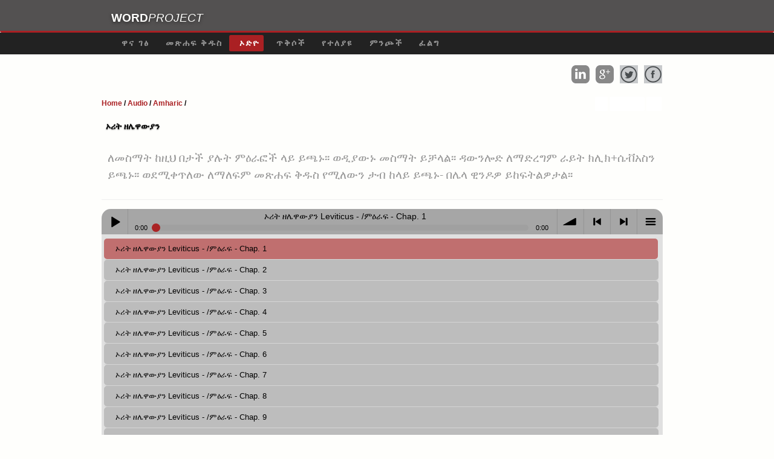

--- FILE ---
content_type: text/html; charset=utf-8
request_url: https://www.wordproject.org/bibles/audio/13_amharic/b03.htm
body_size: 3546
content:
<!DOCTYPE html PUBLIC "-//W3C//DTD XHTML 1.0 Transitional//EN" "http://www.w3.org/TR/xhtml1/DTD/xhtml1-transitional.dtd">
<html xmlns="http://www.w3.org/1999/xhtml" lang="am" xml:lang="am">
<head>
	<meta http-equiv="Content-Type" content="text/html; charset=UTF-8" />
	<title>መጽሐፍ ቅዱስ - ኦሪት ዘሌዋውያን [Leviticus]</title>
   <meta name="description" content="ኦሪት ዘሌዋውያን: Amharic Audio Bible" />
<meta name="keywords" content="Audio, Mp3, Amharic, Bible, Scriptures, Holy, New, Old, Testament" />
<link rel="shortcut icon" href="https://www.wordproject.org/favicon.ico">
<meta name="robots" content="index, follow">
	<!-- Mobile viewport optimisation -->
<meta name="viewport" content="width=device-width, initial-scale=1.0" />
<link rel="stylesheet" type="text/css" href="../../_assets/css/css.css" />
<link rel="stylesheet" type="text/css" href="../../_assets/css/style.css" />
<link rel="stylesheet" type="text/css" href="../../_assets/css/page-player.css" />
<link rel="stylesheet" href="../../_assets/css/bar-ui.css" />
<!--[if lte IE 7]>
	<link href="../../_assets/css/iehacks.css" rel="stylesheet" type="text/css" />
	<![endif]-->

	<!--[if lt IE 9]>
	<script src="http://html5shim.googlecode.com/svn/trunk/html5.js"></script>
	<![endif]-->
    <!-- google analytics -->
    <script type="text/javascript">

  var _gaq = _gaq || [];
  _gaq.push(['_setAccount', 'UA-39700598-1']);
  _gaq.push(['_trackPageview']);

  (function() {
    var ga = document.createElement('script'); ga.type = 'text/javascript'; ga.async = true;
    ga.src = ('https:' == document.location.protocol ? 'https://ssl' : 'http://www') + '.google-analytics.com/ga.js';
    var s = document.getElementsByTagName('script')[0]; s.parentNode.insertBefore(ga, s);
  })();

</script>

    
</head>
<body>
<a name="top" id="top"></a>
<header class="ym-noprint">
	<div class="ym-wrapper">
		<div class="ym-wbox">
			<h1><strong>Word</strong><em>Project</em></h1>
		</div>
	</div>
</header>
<!--lang nav-->
<nav id="nav">
	<div class="ym-wrapper">
		<div class="ym-hlist">
			<ul>
				<li><a title="Home" href="../../../index.htm">ዋና ገፅ </a></li>
          <li><a title=" Bible text - opens new tab" href="../../am/03/1.htm" target="_blank">መጽሐፍ ቅዱስ</a></li>
				<li><a class="selected" href="../index.htm">ኦድዮ</a></li>
				<li><a title="Verses" href="../../verses/index.htm">ጥቅሶች</a></li>
                <li><a title="Parallel Bibles" href="../../parallel/f/amharic.htm">የተለያዩ</a></li>
				<li><a title="Resources" href="../../resources/index.htm"> ምንጮች</a></li>
                <li><a title="Search" href="../../search/index.htm">ፈልግ</a></li>
			</ul>
		</div>
	</div>
</nav>
<div class="ym-wrapper ym-noprint">
    	<div class="ym-wbox">
<!--share buttons-->
<div style="margin: 10px 1px 60px 20px;" align="right">
<!-- Facebook -->
<a title="Click to share on Facebook" href="https://www.facebook.com/sharer.php?u=http://wordproject.org/bibles/audio/13_amharic/b03.htm" target="_blank"><div class="facebook-hover_2 social-slide_2"></div></a>
<!-- Twitter -->
<a title="Click to share on Twitter" href="https://twitter.com/share?url=http://wordproject.org/bibles/audio/13_amharic/b03.htm&text=Listen to this audio &hashtags=wordproject" target="_blank"><div class="twitter-hover_2 social-slide_2"></div></a>
<!-- Google+ -->
<a title="Click to share on Google plus" href="https://plus.google.com/share?url=http://wordproject.org/bibles/audio/13_amharic/b03.htm" target="_blank"><div class="google-hover_2 social-slide_2"></div></a>
<!-- LinkedIn -->
<a title="Click to share on Linkedin" href="http://www.linkedin.com/shareArticle?mini=true&url=http://www.wordproject.org" target="_blank"><div class="linkedin-hover_2 social-slide_2"></div></a>
</div>
<!--/share buttons-->
        <div class=" ym-grid">
        <div class="ym-g62 ym-gl breadCrumbs"> <a href="../../index.htm">Home</a> / <a href="../index.htm">Audio</a> / <a href="index.htm">Amharic</a> /</div>
	<div class="ym-g38 ym-gr alignRight ym-noprint"><a class="decreaseFont ym-button">-</a><a class="resetFont ym-button" title="reset font size">Reset</a><a class="increaseFont ym-button">+</a>
	</div>
</div>
</div>
</div>
<div id="main" class="ym-clearfix" role="main">
	<div class="ym-wrapper">
    	<div class="ym-wbox">
        <div class="textOptions">
<div class="textHeader">
  <h2>ኦሪት ዘሌዋውያን  </h2>
  <p><span class="faded">ለመስማት ከዚህ በታች ያሉት ምዕራፎች ላይ ይጫኑ፡፡ ወዲያውኑ መስማት ይቻላል፡፡ ዳውንሎድ ለማድረግም ራይት ክሊክ+ሴቭአስን ይጫኑ፡፡ ወደሚቀጥለው ለማለፍም መጽሐፍ ቅዱስ የሚለውን ታብ ከላይ ይጫኑ- በሌላ ዊንዶዎ ይከፍትልዎታል፡፡</span></p>
<hr />
</div>
<div>
<div class="sm2-bar-ui playlist-open flat">
<div class="bd sm2-main-controls">
<div class="sm2-inline-texture"></div>
<div class="sm2-inline-gradient"></div>
<div class="sm2-inline-element sm2-button-element">
<div class="sm2-button-bd"> <a href="#play" class="sm2-inline-button play-pause">Play / pause</a> </div>
</div>
<div class="sm2-inline-element sm2-inline-status">
<div class="sm2-playlist">
<div class="sm2-playlist-target">
<!-- playlist <ul> + <li> markup will be injected here -->
<!-- if you want default / non-JS content, you can put that here. -->
<noscript>
<p>JavaScript is required.</p>
</noscript>
</div>
</div>
<div class="sm2-progress">
<div class="sm2-row">
<div class="sm2-inline-time">0:00</div>
<div class="sm2-progress-bd">
<div class="sm2-progress-track">
<div class="sm2-progress-bar"></div>
<div class="sm2-progress-ball">
<div class="icon-overlay"></div>
</div>
</div>
</div>
<div class="sm2-inline-duration">0:00</div>
</div>
</div>
</div>
<div class="sm2-inline-element sm2-button-element sm2-volume">
<div class="sm2-button-bd"> <span class="sm2-inline-button sm2-volume-control volume-shade"></span> <a href="#volume" class="sm2-inline-button sm2-volume-control">volume</a> </div>
</div>
<div class="sm2-inline-element sm2-button-element">
<div class="sm2-button-bd"> <a href="#prev" title="Previous" class="sm2-inline-button previous">&lt; previous</a> </div>
</div>
<div class="sm2-inline-element sm2-button-element">
<div class="sm2-button-bd"> <a href="#next" title="Next" class="sm2-inline-button next">&gt; next</a> </div>
</div>
<div class="sm2-inline-element sm2-button-element sm2-menu">
<div class="sm2-button-bd"> <a href="#menu" class="sm2-inline-button menu">menu</a> </div>
</div>
</div>
<div class="bd sm2-playlist-drawer sm2-element">
<div class="sm2-inline-texture">
<div class="sm2-box-shadow"></div>
</div>
<!-- playlist content is mirrored here -->
<div class="sm2-playlist-wrapper">
<ul class="sm2-playlist-bd">
<!-- item with "download" link -->
<li>
<div class="sm2-row">
<div class="sm2-col sm2-wide"> <a href="http://wpk2.wordproaudio.com/audio/17/3/1.mp3">ኦሪት ዘሌዋውያን Leviticus - /ምዕራፍ - Chap. 1</a> </div>
</div>
</li>
<!-- standard one-line items -->
<li class="noMargin"><a href="http://wpk2.wordproaudio.com/audio/17/3/2.mp3">ኦሪት ዘሌዋውያን Leviticus - /ምዕራፍ - Chap. 2</a></li>
<li class="noMargin"><a href="http://wpk2.wordproaudio.com/audio/17/3/3.mp3">ኦሪት ዘሌዋውያን Leviticus - /ምዕራፍ - Chap. 3</a></li> 
<li class="noMargin"><a href="http://wpk2.wordproaudio.com/audio/17/3/4.mp3">ኦሪት ዘሌዋውያን Leviticus - /ምዕራፍ - Chap. 4</a></li> 
<li class="noMargin"><a href="http://wpk2.wordproaudio.com/audio/17/3/5.mp3">ኦሪት ዘሌዋውያን Leviticus - /ምዕራፍ - Chap. 5</a></li> 
<li class="noMargin"><a href="http://wpk2.wordproaudio.com/audio/17/3/6.mp3">ኦሪት ዘሌዋውያን Leviticus - /ምዕራፍ - Chap. 6</a></li> 
<li class="noMargin"><a href="http://wpk2.wordproaudio.com/audio/17/3/7.mp3">ኦሪት ዘሌዋውያን Leviticus - /ምዕራፍ - Chap. 7</a></li> 
<li class="noMargin"><a href="http://wpk2.wordproaudio.com/audio/17/3/8.mp3">ኦሪት ዘሌዋውያን Leviticus - /ምዕራፍ - Chap. 8</a></li> 
<li class="noMargin"><a href="http://wpk2.wordproaudio.com/audio/17/3/9.mp3">ኦሪት ዘሌዋውያን Leviticus - /ምዕራፍ - Chap. 9</a></li> 
<li class="noMargin"><a href="http://wpk2.wordproaudio.com/audio/17/3/10.mp3">ኦሪት ዘሌዋውያን Leviticus - /ምዕራፍ - Chap. 10</a></li> 
<li class="noMargin"><a href="http://wpk2.wordproaudio.com/audio/17/3/11.mp3">ኦሪት ዘሌዋውያን Leviticus - /ምዕራፍ - Chap. 11</a></li> 
<li class="noMargin"><a href="http://wpk2.wordproaudio.com/audio/17/3/12.mp3">ኦሪት ዘሌዋውያን Leviticus - /ምዕራፍ - Chap. 12</a></li> 
<li class="noMargin"><a href="http://wpk2.wordproaudio.com/audio/17/3/13.mp3">ኦሪት ዘሌዋውያን Leviticus - /ምዕራፍ - Chap. 13</a></li> 
<li class="noMargin"><a href="http://wpk2.wordproaudio.com/audio/17/3/14.mp3">ኦሪት ዘሌዋውያን Leviticus - /ምዕራፍ - Chap. 14</a></li> 
<li class="noMargin"><a href="http://wpk2.wordproaudio.com/audio/17/3/15.mp3">ኦሪት ዘሌዋውያን Leviticus - /ምዕራፍ - Chap. 15</a></li> 
<li class="noMargin"><a href="http://wpk2.wordproaudio.com/audio/17/3/16.mp3">ኦሪት ዘሌዋውያን Leviticus - /ምዕራፍ - Chap. 16</a></li> 
<li class="noMargin"><a href="http://wpk2.wordproaudio.com/audio/17/3/17.mp3">ኦሪት ዘሌዋውያን Leviticus - /ምዕራፍ - Chap. 17</a></li> 
<li class="noMargin"><a href="http://wpk2.wordproaudio.com/audio/17/3/18.mp3">ኦሪት ዘሌዋውያን Leviticus - /ምዕራፍ - Chap. 18</a></li> 
<li class="noMargin"><a href="http://wpk2.wordproaudio.com/audio/17/3/19.mp3">ኦሪት ዘሌዋውያን Leviticus - /ምዕራፍ - Chap. 19</a></li> 
<li class="noMargin"><a href="http://wpk2.wordproaudio.com/audio/17/3/20.mp3">ኦሪት ዘሌዋውያን Leviticus - /ምዕራፍ - Chap. 20</a></li> 
<li class="noMargin"><a href="http://wpk2.wordproaudio.com/audio/17/3/21.mp3">ኦሪት ዘሌዋውያን Leviticus - /ምዕራፍ - Chap. 21</a></li> 
<li class="noMargin"><a href="http://wpk2.wordproaudio.com/audio/17/3/22.mp3">ኦሪት ዘሌዋውያን Leviticus - /ምዕራፍ - Chap. 22</a></li> 
<li class="noMargin"><a href="http://wpk2.wordproaudio.com/audio/17/3/23.mp3">ኦሪት ዘሌዋውያን Leviticus - /ምዕራፍ - Chap. 23</a></li> 
<li class="noMargin"><a href="http://wpk2.wordproaudio.com/audio/17/3/24.mp3">ኦሪት ዘሌዋውያን Leviticus - /ምዕራፍ - Chap. 24</a></li> 
<li class="noMargin"><a href="http://wpk2.wordproaudio.com/audio/17/3/25.mp3">ኦሪት ዘሌዋውያን Leviticus - /ምዕራፍ - Chap. 25</a></li> 
<li class="noMargin"><a href="http://wpk2.wordproaudio.com/audio/17/3/26.mp3">ኦሪት ዘሌዋውያን Leviticus - /ምዕራፍ - Chap. 26</a></li> 
<li class="noMargin"><a href="http://wpk2.wordproaudio.com/audio/17/3/27.mp3">ኦሪት ዘሌዋውያን Leviticus - /ምዕራፍ - Chap. 27</a></li> 

   
    <!--end of MP3 player--></ul>
</div>
<div class="sm2-extra-controls">
<div class="bd">
<div class="sm2-inline-element sm2-button-element"> <a href="#prev" title="Previous" class="sm2-inline-button previous">&lt; previous</a> </div>
<div class="sm2-inline-element sm2-button-element"> <a href="#next" title="Next" class="sm2-inline-button next">&gt; next</a> </div>
</div>
</div>
<!-- ym-wbox end -->
</div>
<!-- ym-wrapper end -->
</div>
<p>&nbsp;</p>
<p><a class="ym-button" href="http://wpk2.wordproaudio.com/audio/17_3.zip" target="_blank">&nbsp;<img src="../../_assets/img/download2.png" alt="downld" width="25" height="25" align="absmiddle" /> Book [ZIP] </a></p>
</div>

</div>
<p class="textWarning"><span class="label">Important</span> Without proper rendering <a href="https://en.wikipedia.org/wiki/Help:Multilingual_support_(East_Asian)">support</a>, you may see question marks, boxes, or other symbols instead of  characters.                  </p>
</div><!-- ym-wbox end -->
</div><!-- ym-wrapper end -->
</div><!-- ym-wrapper end -->
<div class="ym-wrapper">
    	<div class="ym-wbox">
<div class="alignRight ym-noprint">
  <p><a class="ym-button" title="Page TOP" href="#top">&nbsp;<img src="../../_assets/img/arrow_up.png" alt="arrowup" width="25" height="25" align="absbottom" />&nbsp;</a>
<!--next book start-->
<a class="ym-button" title="Next Audio Book" href="b04.htm">&nbsp;<img src="../../_assets/img/arrow_right.png" alt="arrowright" align="absbottom" />&nbsp;</a></p>
<!--next book end-->

<!--next book end-->

</div>
</div>
</div>
<footer>
	<div class="ym-wrapper">
		<div class="ym-wbox">
			<p class="alignCenter">Wordproject® is a registered name of the <a href="https://www.wordproject.org/#">International Biblical Association</a>, a non-profit organization registered in Macau, China.	</p>
			<p class="alignCenter"><a href="https://www.wordproject.org/contact/new/index.htm">Contact</a> | <a href="https://www.wordproject.org/contact/new/disclaim.htm"> Disclaimer</a> | 
			<a href="https://www.wordproject.org/contact/new/state.htm">Statement of Faith</a> | 
			<a href="https://www.wordproject.org/contact/new/mstate.htm">Mission</a> | 
			<a href="https://www.wordproject.org/contact/new/copyrights.htm">Copyrights</a></p>
		</div>
	</div>
</footer>
<script defer src="https://static.cloudflareinsights.com/beacon.min.js/vcd15cbe7772f49c399c6a5babf22c1241717689176015" integrity="sha512-ZpsOmlRQV6y907TI0dKBHq9Md29nnaEIPlkf84rnaERnq6zvWvPUqr2ft8M1aS28oN72PdrCzSjY4U6VaAw1EQ==" data-cf-beacon='{"version":"2024.11.0","token":"c819a5c307f74a31accf1a77c1c6a280","server_timing":{"name":{"cfCacheStatus":true,"cfEdge":true,"cfExtPri":true,"cfL4":true,"cfOrigin":true,"cfSpeedBrain":true},"location_startswith":null}}' crossorigin="anonymous"></script>
</body>
</script><script type="text/javascript" src="../../_assets/js/jquery-1.8.0.min.js"></script>
<script type="text/javascript" src="../../_assets/js/soundmanager2.js"></script>
<script type="text/javascript" src="../../_assets/js/script.js"></script>
<script type="text/javascript" src="../../_assets/js/jquery.waypoints.js"></script>
<script type="text/javascript" src="../../_assets/js/sticky.js"></script>
<script src="../../_assets/js/bar-ui.js"></script>
<script type="text/javascript">
var sticky = new Waypoint.Sticky({
element: $('.textAudio')[0],
});

soundManager.setup({
url: '../../swf/',

onready: function() {
}
});

</script>
<script src="../../_assets/js/jquery.dropotron.min.js"></script>
<script src="../../_assets/js/skel.min.js"></script>
<script src="../../_assets/js/skel-viewport.min.js"></script>
<script src="../../_assets/js/util.js"></script>
<script src="../../_assets/js/main.js"></script>
</html>
